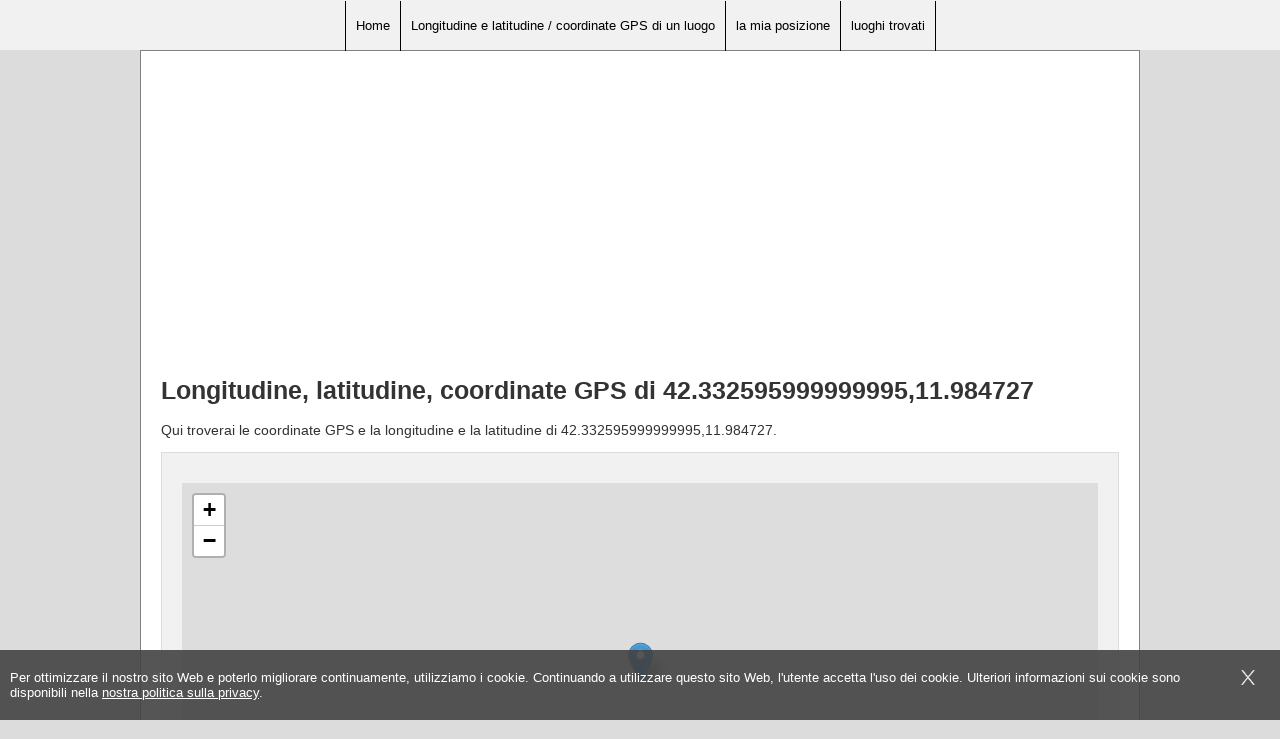

--- FILE ---
content_type: text/html; charset=utf-8
request_url: https://www.google.com/recaptcha/api2/aframe
body_size: 267
content:
<!DOCTYPE HTML><html><head><meta http-equiv="content-type" content="text/html; charset=UTF-8"></head><body><script nonce="Kwvl25mK8LSiCc0rsCXL0Q">/** Anti-fraud and anti-abuse applications only. See google.com/recaptcha */ try{var clients={'sodar':'https://pagead2.googlesyndication.com/pagead/sodar?'};window.addEventListener("message",function(a){try{if(a.source===window.parent){var b=JSON.parse(a.data);var c=clients[b['id']];if(c){var d=document.createElement('img');d.src=c+b['params']+'&rc='+(localStorage.getItem("rc::a")?sessionStorage.getItem("rc::b"):"");window.document.body.appendChild(d);sessionStorage.setItem("rc::e",parseInt(sessionStorage.getItem("rc::e")||0)+1);localStorage.setItem("rc::h",'1769338882939');}}}catch(b){}});window.parent.postMessage("_grecaptcha_ready", "*");}catch(b){}</script></body></html>